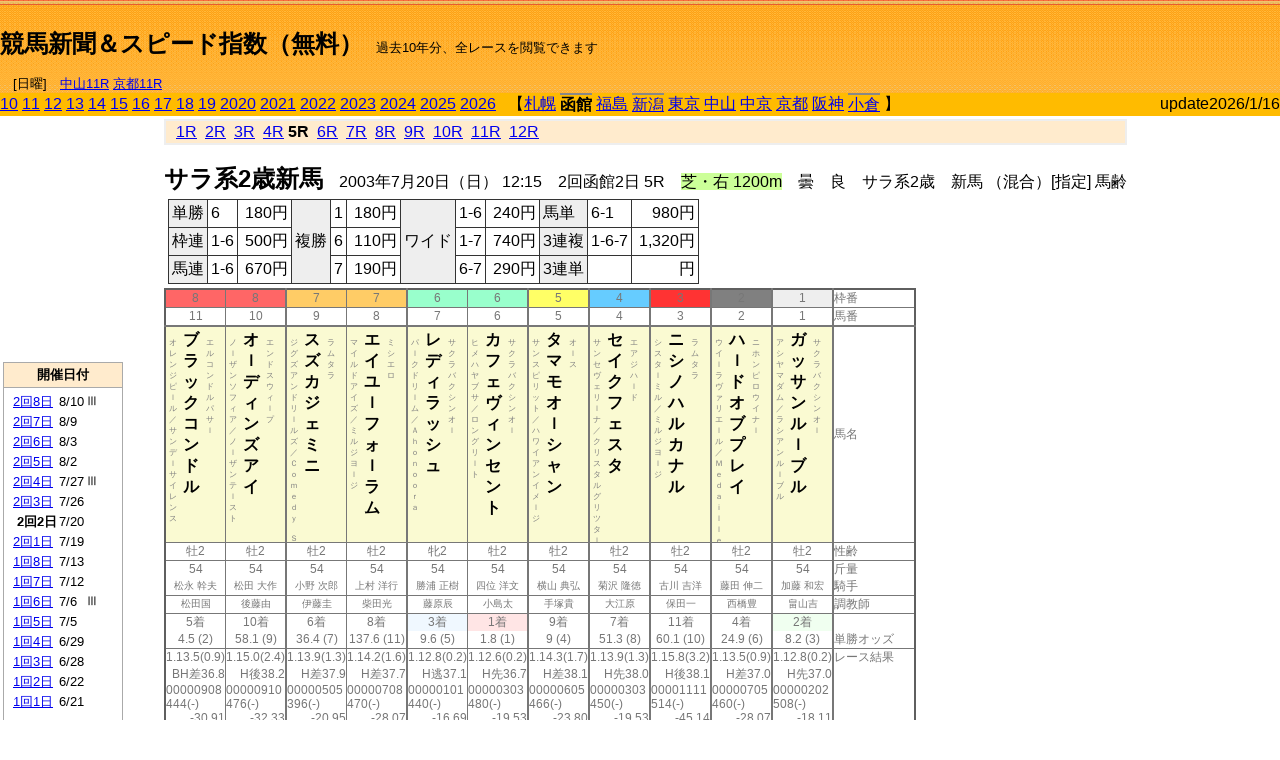

--- FILE ---
content_type: text/html; charset=utf-8
request_url: https://www.google.com/recaptcha/api2/aframe
body_size: 267
content:
<!DOCTYPE HTML><html><head><meta http-equiv="content-type" content="text/html; charset=UTF-8"></head><body><script nonce="bpiTxBWxvaF47Sy_2Hh8eg">/** Anti-fraud and anti-abuse applications only. See google.com/recaptcha */ try{var clients={'sodar':'https://pagead2.googlesyndication.com/pagead/sodar?'};window.addEventListener("message",function(a){try{if(a.source===window.parent){var b=JSON.parse(a.data);var c=clients[b['id']];if(c){var d=document.createElement('img');d.src=c+b['params']+'&rc='+(localStorage.getItem("rc::a")?sessionStorage.getItem("rc::b"):"");window.document.body.appendChild(d);sessionStorage.setItem("rc::e",parseInt(sessionStorage.getItem("rc::e")||0)+1);localStorage.setItem("rc::h",'1769032241576');}}}catch(b){}});window.parent.postMessage("_grecaptcha_ready", "*");}catch(b){}</script></body></html>